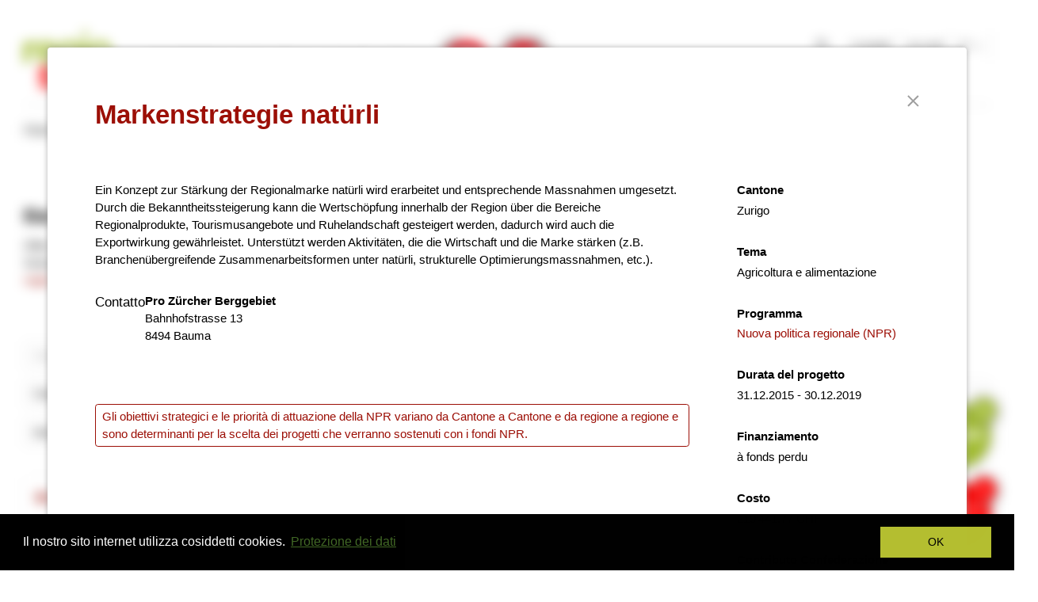

--- FILE ---
content_type: text/html; charset=UTF-8
request_url: https://regiosuisse.ch/it/banca-dati-dei-progetti?project-id=777&title=markenstrategie-natrli
body_size: 12540
content:
<!DOCTYPE html>
<html  lang="it" dir="ltr" prefix="content: http://purl.org/rss/1.0/modules/content/  dc: http://purl.org/dc/terms/  foaf: http://xmlns.com/foaf/0.1/  og: http://ogp.me/ns#  rdfs: http://www.w3.org/2000/01/rdf-schema#  schema: http://schema.org/  sioc: http://rdfs.org/sioc/ns#  sioct: http://rdfs.org/sioc/types#  skos: http://www.w3.org/2004/02/skos/core#  xsd: http://www.w3.org/2001/XMLSchema# ">
  <head>
    <meta charset="utf-8" />
<script async src="https://www.googletagmanager.com/gtag/js?id=UA-5339250-3"></script>
<script>window.dataLayer = window.dataLayer || [];function gtag(){dataLayer.push(arguments)};gtag("js", new Date());gtag("config", "UA-5339250-3", {"groups":"default","anonymize_ip":true,"allow_ad_personalization_signals":false});</script>
<meta name="description" content="Su incarico della SECO regiosuisse sostiene l’attuazione della NPR a livello di Confederazione, Cantoni e regioni con un sistema di gestione delle conoscenze di ampio respiro." />
<meta name="MobileOptimized" content="width" />
<meta name="HandheldFriendly" content="true" />
<meta name="viewport" content="width=device-width, initial-scale=1.0" />
    <meta name="twitter:card" content="summary" />

<meta name="title" content="Markenstrategie natürli" />
<meta name="og:title" content="Markenstrategie natürli" />
<meta name="twitter:title" content="Markenstrategie natürli" />

<meta name="description" content="Ein Konzept zur Stärkung der Regionalmarke natürli wird erarbeitet und entsprechende Massnahmen umgesetzt. Durch die Bekanntheitssteigerung kann die Wertschöpfung innerhalb der Region über die Bereiche Regionalprodukte, Tourismusangebote und Ruhelandschaf" />
<meta name="og:description" content="Ein Konzept zur Stärkung der Regionalmarke natürli wird erarbeitet und entsprechende Massnahmen umgesetzt. Durch die Bekanntheitssteigerung kann die Wertschöpfung innerhalb der Region über die Bereiche Regionalprodukte, Tourismusangebote und Ruhelandschaf" />
<meta name="twitter:description" content="Ein Konzept zur Stärkung der Regionalmarke natürli wird erarbeitet und entsprechende Massnahmen umgesetzt. Durch die Bekanntheitssteigerung kann die Wertschöpfung innerhalb der Region über die Bereiche Regionalprodukte, Tourismusangebote und Ruhelandschaf" /><link rel="shortcut icon" href="/themes/contrib/regiosuisse_theme/favicon.ico" type="image/vnd.microsoft.icon" />

    <title>Markenstrategie natürli | regiosuisse-Projektdatenbank | sviluppo regionale | regiosuisse</title>
    <link rel="stylesheet" media="all" href="/sites/default/files/css/css_4gkxz74poORx0jGelYFHRxTnaKfZYmBMJTDZeMFgbAE.css" />
<link rel="stylesheet" media="all" href="/sites/default/files/css/css_I9UA7AZDPbaA8bwygtkFYoy0v9HUym_bJUOC6L54gsE.css" />

    
<!--[if lte IE 8]>
<script src="/sites/default/files/js/js_VtafjXmRvoUgAzqzYTA3Wrjkx9wcWhjP0G4ZnnqRamA.js"></script>
<![endif]-->
<script src="https://cdnjs.cloudflare.com/ajax/libs/babel-polyfill/6.20.0/polyfill.min.js"></script>

  </head>
  <body class="path-projektdatenbank has-glyphicons">
    <a href="#main-content" class="visually-hidden focusable skip-link">
      Salta al contenuto principale
    </a>
    
      <div class="dialog-off-canvas-main-canvas" data-off-canvas-main-canvas>
    

                            <div class="content-feature feature-header">
                <div role="main" class="head-container container js-quickedit-main-content">
                    <div class="row">

                        <div class="col-sm-12" role="heading">
                              <div class="region region-header">
        <div class="col-xs-12 col-sm-6 col-md-7 site-header">
        <div class="site-logo">
                        <a class="logo" href="/it" title="Home" rel="home">
                <img src="/themes/contrib/regiosuisse_theme/logo.svg?v2025" alt="Home regiosuisse" />
            </a>
                    </div>
        <div class="site-title">
                            <p>La piattaforma per lo sviluppo regionale in Svizzera</p>
                    </div>
                                    <a class="site-extra" href="/it/introduzione-allo-sviluppo-regionale">
                <img src="/themes/contrib/regiosuisse_theme/images/project-idea-it.gif" alt="">
            </a>
                                            <a class="site-extra" href="/it/nuova-politica-regionale-e-efficace">
                <img src="/themes/contrib/regiosuisse_theme/images/nrp-wirkt-it.gif" alt="">
            </a>
            </div>
<nav role="navigation" aria-labelledby="block-language-switcher-menu" class="language-switcher-language-url" id="block-language-switcher">
      <ul class="links menu nav navbar-nav navbar-right"><li hreflang="de" data-drupal-link-query="{&quot;project-id&quot;:&quot;777&quot;,&quot;title&quot;:&quot;markenstrategie-natrli&quot;}" data-drupal-link-system-path="projektdatenbank" class="de"><a href="/projekte/projektdatenbank?project-id=777&amp;title=markenstrategie-natrli" class="language-link" hreflang="de" data-drupal-link-query="{&quot;project-id&quot;:&quot;777&quot;,&quot;title&quot;:&quot;markenstrategie-natrli&quot;}" data-drupal-link-system-path="projektdatenbank">DE</a></li><li hreflang="fr" data-drupal-link-query="{&quot;project-id&quot;:&quot;777&quot;,&quot;title&quot;:&quot;markenstrategie-natrli&quot;}" data-drupal-link-system-path="projektdatenbank" class="fr"><a href="/fr/base-de-donnees-des-projets?project-id=777&amp;title=markenstrategie-natrli" class="language-link" hreflang="fr" data-drupal-link-query="{&quot;project-id&quot;:&quot;777&quot;,&quot;title&quot;:&quot;markenstrategie-natrli&quot;}" data-drupal-link-system-path="projektdatenbank">FR</a></li><li hreflang="it" data-drupal-link-query="{&quot;project-id&quot;:&quot;777&quot;,&quot;title&quot;:&quot;markenstrategie-natrli&quot;}" data-drupal-link-system-path="projektdatenbank" class="it is-active"><a href="/it/banca-dati-dei-progetti?project-id=777&amp;title=markenstrategie-natrli" class="language-link is-active" hreflang="it" data-drupal-link-query="{&quot;project-id&quot;:&quot;777&quot;,&quot;title&quot;:&quot;markenstrategie-natrli&quot;}" data-drupal-link-system-path="projektdatenbank">IT</a></li><li hreflang="en" data-drupal-link-query="{&quot;project-id&quot;:&quot;777&quot;,&quot;title&quot;:&quot;markenstrategie-natrli&quot;}" data-drupal-link-system-path="projektdatenbank" class="en"><a href="/en/projects?project-id=777&amp;title=markenstrategie-natrli" class="language-link" hreflang="en" data-drupal-link-query="{&quot;project-id&quot;:&quot;777&quot;,&quot;title&quot;:&quot;markenstrategie-natrli&quot;}" data-drupal-link-system-path="projektdatenbank">EN</a></li></ul>
  </nav>
<nav role="navigation" aria-labelledby="block-regiosuisse-theme-account-menu-menu" id="block-regiosuisse-theme-account-menu">
      
      <ul class="menu menu--account nav navbar-nav navbar-right">
                      <li class="first last">
                                        <a href="/it/user/login" data-drupal-link-system-path="user/login">Accedi</a>
              </li>
        </ul>
  

  </nav>
<nav role="navigation" aria-labelledby="block-header-menu" id="block-header">
          
        
              <ul class="menu nav navbar-nav navbar-right">
                            <li class="expanded dropdown">
                <a href="/it/regiosuisse-team">Contatti</a>
                  </li>
        </ul>
  


  </nav>
<div class="search-block-form block block-search block-search-form-block col-xs-12 col-sm-2 col-md-2 pull-right hidden-print" data-drupal-selector="search-block-form" id="block-regiosuisse-theme-search" role="search">
  
    
      <form action="/it/search/content" method="get" id="search-block-form" accept-charset="UTF-8">
  <div class="form-item js-form-item form-type-search js-form-type-search form-item-keys js-form-item-keys form-no-label form-group">
      <label for="edit-keys" class="control-label sr-only">Cerca</label>
  
  
  <div class="input-group"><span class="input-group-btn"><button type="submit" value="Cerca" class="button js-form-submit form-submit btn-primary btn icon-only" name=""><span class="sr-only">Cerca</span><span class="icon glyphicon glyphicon-search" aria-hidden="true"></span></button></span><input title="Di regola si ottengono risultati migliori utilizzando singole parole chiave." data-drupal-selector="edit-keys" class="form-search form-control" placeholder="Cerca" type="search" id="edit-keys" name="keys" value="" size="15" maxlength="128" data-toggle="tooltip" /></div>

  
  
  </div>
<div class="form-actions form-group js-form-wrapper form-wrapper" data-drupal-selector="edit-actions" id="edit-actions"></div>

</form>

  </div>

  </div>


                                                        
                        </div>

                    </div>
                </div>
            </div>
            
                  <div class="region main-nav">
    <div class="nav-contents">
      <nav role="navigation" aria-labelledby="block-regiosuisse-theme-main-menu-menu" id="block-regiosuisse-theme-main-menu">
          
      
							<ul class="">
                                                                                    			<li >
				<div>
					<span class="menu-item-link">
						<a href="/it" class="" data-toggle="">
							Home
						</a>
					</span>
				</div>
                                			</li>
            
                                                                        			<li  class="has-menu">
				<div>
					<span class="menu-item-link">
						<a href="/it/programmi" class="" data-toggle="">
							Programmi
						</a>
					</span>
				</div>
                                					<div class="subnav">
                    					    	<ul class="closed">
                                                                                        			<li  class="has-menu">
				<div>
					<span class="menu-item-link">
						<a href="/it/programmi/npr" class="" data-toggle="">
							Nuova politica regionale
						</a>
					</span>
				</div>
                                					<div class="subnav">
                    					    	<ul class="closed">
                                                                                        			<li >
				<div>
					<span class="menu-item-link">
						<a href="/it/programmi/npr/sulla-npr" class="" data-toggle="">
							Sulla NPR
						</a>
					</span>
				</div>
                                			</li>
            
                                                                        			<li >
				<div>
					<span class="menu-item-link">
						<a href="/it/programmi/npr/contenuti-e-priorita" class="" data-toggle="">
							Contenuti e priorità promozionali
						</a>
					</span>
				</div>
                                			</li>
            
                                                                        			<li >
				<div>
					<span class="menu-item-link">
						<a href="/it/programmi/npr/2024-2031" class="" data-toggle="">
							Il programma NPR 2024–2031
						</a>
					</span>
				</div>
                                			</li>
            
                                                                        			<li >
				<div>
					<span class="menu-item-link">
						<a href="/it/programmi/npr/supporto-per-gli-organizzatori-dei-progetti" class="" data-toggle="">
							Supporto per gli organizzatori dei progetti
						</a>
					</span>
				</div>
                                			</li>
            
        			</ul>
    
					</div>
                			</li>
            
                                                                        			<li  class="has-menu">
				<div>
					<span class="menu-item-link">
						<a href="/it/programmi/europa" class="" data-toggle="">
							Cooperazione europea
						</a>
					</span>
				</div>
                                					<div class="subnav">
                    					    	<ul class="closed">
                                                                                        			<li  class="has-menu">
				<div>
					<span class="menu-item-link">
						<a href="/it/programmi/europa/interreg-a" class="" data-toggle="">
							Interreg A: Programmi transfrontalieri
						</a>
					</span>
				</div>
                                					<div class="subnav">
                    					    	<ul class="closed">
                                                                                        			<li >
				<div>
					<span class="menu-item-link">
						<a href="/it/reno-alpino-lago-di-costanza-alto-reno" class="" data-toggle="">
							Reno alpino–Lago di Costanza–Alto Reno
						</a>
					</span>
				</div>
                                			</li>
            
                                                                        			<li >
				<div>
					<span class="menu-item-link">
						<a href="/it/francia-svizzera" class="" data-toggle="">
							Francia–Svizzera
						</a>
					</span>
				</div>
                                			</li>
            
                                                                        			<li >
				<div>
					<span class="menu-item-link">
						<a href="/it/italia-svizzera" class="" data-toggle="">
							Italia–Svizzera
						</a>
					</span>
				</div>
                                			</li>
            
                                                                        			<li >
				<div>
					<span class="menu-item-link">
						<a href="/it/interreg-reno-superiore-crescita-integrata-progetto-dopo-progetto" class="" data-toggle="">
							Reno superiore
						</a>
					</span>
				</div>
                                			</li>
            
        			</ul>
    
					</div>
                			</li>
            
                                                                        			<li  class="has-menu">
				<div>
					<span class="menu-item-link">
						<a href="/it/programmi/europa/interreg-b" class="" data-toggle="">
							Interreg B: Programmi transnazionali
						</a>
					</span>
				</div>
                                					<div class="subnav">
                    					    	<ul class="closed">
                                                                                        			<li >
				<div>
					<span class="menu-item-link">
						<a href="/it/spazio-alpino" class="" data-toggle="">
							Spazio Alpino
						</a>
					</span>
				</div>
                                			</li>
            
                                                                        			<li >
				<div>
					<span class="menu-item-link">
						<a href="/it/europa-nord-occidentale" class="" data-toggle="">
							Europa nord-occidentale
						</a>
					</span>
				</div>
                                			</li>
            
        			</ul>
    
					</div>
                			</li>
            
                                                                        			<li  class="has-menu">
				<div>
					<span class="menu-item-link">
						<a href="/it/programmi/europa/interreg-c" class="" data-toggle="">
							Interreg C: Programmi interregionali
						</a>
					</span>
				</div>
                                					<div class="subnav">
                    					    	<ul class="closed">
                                                                                        			<li >
				<div>
					<span class="menu-item-link">
						<a href="/it/scambio-di-conoscenze-interreg-europe" class="" data-toggle="">
							Interreg Europe
						</a>
					</span>
				</div>
                                			</li>
            
                                                                        			<li >
				<div>
					<span class="menu-item-link">
						<a href="/it/urbact-reti-di-citta-uno-sviluppo-urbano-integrato" class="" data-toggle="">
							URBACT
						</a>
					</span>
				</div>
                                			</li>
            
                                                                        			<li >
				<div>
					<span class="menu-item-link">
						<a href="/it/espon-ricerca-sullo-sviluppo-territoriale-europa" class="" data-toggle="">
							ESPON
						</a>
					</span>
				</div>
                                			</li>
            
                                                                        			<li >
				<div>
					<span class="menu-item-link">
						<a href="/it/programma-quadro-interact" class="" data-toggle="">
							INTERACT
						</a>
					</span>
				</div>
                                			</li>
            
        			</ul>
    
					</div>
                			</li>
            
                                                                        			<li >
				<div>
					<span class="menu-item-link">
						<a href="/it/programmi/europa/eusalp" class="" data-toggle="">
							EUSALP
						</a>
					</span>
				</div>
                                			</li>
            
        			</ul>
    
					</div>
                			</li>
            
                                                                        			<li  class="has-menu">
				<div>
					<span class="menu-item-link">
						<a href="/it/sviluppo-territoriale-coerente-limportanza-di-una-visione-condivisa" class="" data-toggle="">
							Sviluppo territoriale coerente
						</a>
					</span>
				</div>
                                					<div class="subnav">
                    					    	<ul class="closed">
                                                                                        			<li >
				<div>
					<span class="menu-item-link">
						<a href="/it/programmi/sviluppo-territoriale-coerente/politiche-settoriali" class="" data-toggle="">
							Politiche settoriali
						</a>
					</span>
				</div>
                                			</li>
            
                                                                        			<li >
				<div>
					<span class="menu-item-link">
						<a href="/it/progetti-modello-2025-2030" class="" data-toggle="">
							Progetti modello 2025-2030
						</a>
					</span>
				</div>
                                			</li>
            
                                                                        			<li >
				<div>
					<span class="menu-item-link">
						<a href="/it/cercle-regional-insieme-regioni-forti" class="" data-toggle="">
							Cercle régional
						</a>
					</span>
				</div>
                                			</li>
            
        			</ul>
    
					</div>
                			</li>
            
        			</ul>
    
					</div>
                			</li>
            
                                                                        			<li  class="active opened-menu has-menu">
				<div>
					<span class="menu-item-link">
						<a href="/it/programmi/npr/supporto-per-gli-organizzatori-dei-progetti" class="" data-toggle="">
							Progetti
						</a>
					</span>
				</div>
                                					<div class="subnav">
                    					    	<ul class="opened">
                                                                                        			<li >
				<div>
					<span class="menu-item-link">
						<a href="/it/programmi/npr/supporto-per-gli-organizzatori-dei-progetti" class="" data-toggle="">
							Lanciare e realizzare
						</a>
					</span>
				</div>
                                			</li>
            
                                                                        			<li  class="active opened-menu has-menu current">
				<div>
					<span class="menu-item-link">
						<a href="/it/banca-dati-dei-progetti" class="" data-toggle="">
							Banca dati dei progetti regiosuisse
						</a>
					</span>
				</div>
                                					<div class="subnav">
                    					    	<ul class="opened">
                                                                                        			<li >
				<div>
					<span class="menu-item-link">
						<a href="https://regios.ch/videos/" class="" data-toggle="">
							Video dei progetti
						</a>
					</span>
				</div>
                                			</li>
            
                                                                        			<li >
				<div>
					<span class="menu-item-link">
						<a href="https://regios.ch/?page_id=5966" class="" data-toggle="">
							Podcast: Regioni al microfono
						</a>
					</span>
				</div>
                                			</li>
            
        			</ul>
    
					</div>
                			</li>
            
                                                                        			<li >
				<div>
					<span class="menu-item-link">
						<a href="/it/progetti/aiuti-finanziari" class="" data-toggle="">
							Aiuti finanziari
						</a>
					</span>
				</div>
                                			</li>
            
                                                                        			<li >
				<div>
					<span class="menu-item-link">
						<a href="/it/indirizzi" class="" data-toggle="">
							Banca dati di esperti
						</a>
					</span>
				</div>
                                			</li>
            
        			</ul>
    
					</div>
                			</li>
            
                                                                        			<li  class="has-menu">
				<div>
					<span class="menu-item-link">
						<a href="/it/regioni/mappa-delle-regioni" class="" data-toggle="">
							Regioni
						</a>
					</span>
				</div>
                                					<div class="subnav">
                    					    	<ul class="closed">
                                                                                        			<li  class="has-menu">
				<div>
					<span class="menu-item-link">
						<a href="/it/regioni" class="" data-toggle="">
							Gli attori dello sviluppo regionale
						</a>
					</span>
				</div>
                                					<div class="subnav">
                    					    	<ul class="closed">
                                                                                        			<li >
				<div>
					<span class="menu-item-link">
						<a href="/it/regioni/mappa-delle-regioni" class="" data-toggle="">
							Mappa delle regioni
						</a>
					</span>
				</div>
                                			</li>
            
                                                                        			<li >
				<div>
					<span class="menu-item-link">
						<a href="/it/indirizzi" class="" data-toggle="">
							Banca dati di esperti
						</a>
					</span>
				</div>
                                			</li>
            
        			</ul>
    
					</div>
                			</li>
            
                                                                        			<li  class="has-menu">
				<div>
					<span class="menu-item-link">
						<a href="/it/regioni/management-regionale" class="" data-toggle="">
							Management regionale
						</a>
					</span>
				</div>
                                					<div class="subnav">
                    					    	<ul class="closed">
                                                                                        			<li >
				<div>
					<span class="menu-item-link">
						<a href="/it/sapere/dossier-tematici/comunicazione" class="" data-toggle="">
							Comunicazione
						</a>
					</span>
				</div>
                                			</li>
            
                                                                        			<li >
				<div>
					<span class="menu-item-link">
						<a href="/it/se-perfectionner-et-se-mettre-en-reseau/cours-introduction" class="" data-toggle="">
							Corso introduttivo
						</a>
					</span>
				</div>
                                			</li>
            
                                                                        			<li >
				<div>
					<span class="menu-item-link">
						<a href="/it/sapere/dossier-tematici" class="" data-toggle="">
							Dossiers tematici
						</a>
					</span>
				</div>
                                			</li>
            
        			</ul>
    
					</div>
                			</li>
            
                                                                        			<li  class="has-menu">
				<div>
					<span class="menu-item-link">
						<a href="/it/regioni/monitoraggio-delle-regioni" class="" data-toggle="">
							Monitoraggio delle regioni
						</a>
					</span>
				</div>
                                					<div class="subnav">
                    					    	<ul class="closed">
                                                                                        			<li >
				<div>
					<span class="menu-item-link">
						<a href="https://www.dashboard-agglomeration.ch" class="" data-toggle="">
							Cruscotto agglomerati - Unione delle città svizzere
						</a>
					</span>
				</div>
                                			</li>
            
        			</ul>
    
					</div>
                			</li>
            
                                                                        			<li >
				<div>
					<span class="menu-item-link">
						<a href="/it/regioni/borsa-del-lavoro" class="" data-toggle="">
							Borsa del lavoro
						</a>
					</span>
				</div>
                                			</li>
            
        			</ul>
    
					</div>
                			</li>
            
                                                                        			<li  class="has-menu">
				<div>
					<span class="menu-item-link">
						<a href="/it/sapere" class="" data-toggle="">
							Sapere
						</a>
					</span>
				</div>
                                					<div class="subnav">
                    					    	<ul class="closed">
                                                                                        			<li  class="has-menu">
				<div>
					<span class="menu-item-link">
						<a href="/it/sapere/dossier-tematici" class="" data-toggle="">
							Dossier tematici regiosuisse
						</a>
					</span>
				</div>
                                					<div class="subnav">
                    					    	<ul class="closed">
                                                                                        			<li >
				<div>
					<span class="menu-item-link">
						<a href="/it/sapere/dossier-tematici/digitalizzazione" class="" data-toggle="">
							Digitalizzazione
						</a>
					</span>
				</div>
                                			</li>
            
                                                                        			<li >
				<div>
					<span class="menu-item-link">
						<a href="/it/sapere/dossiers-tematici/economia-circolare" class="" data-toggle="">
							Economia circolare
						</a>
					</span>
				</div>
                                			</li>
            
                                                                        			<li >
				<div>
					<span class="menu-item-link">
						<a href="/it/sapere/dossier-tematici/sostenibilita" class="" data-toggle="">
							Sostenibilità
						</a>
					</span>
				</div>
                                			</li>
            
                                                                        			<li >
				<div>
					<span class="menu-item-link">
						<a href="/it/sapere/dossier-tematici/resilienza" class="" data-toggle="">
							Resilienza
						</a>
					</span>
				</div>
                                			</li>
            
                                                                        			<li >
				<div>
					<span class="menu-item-link">
						<a href="/it/sapere/dossier-tematici/next-generation" class="" data-toggle="">
							Next Generation
						</a>
					</span>
				</div>
                                			</li>
            
                                                                        			<li >
				<div>
					<span class="menu-item-link">
						<a href="/it/sapere/dossier-tematici/partecipazione-digitale" class="" data-toggle="">
							Partecipazione digitale
						</a>
					</span>
				</div>
                                			</li>
            
        			</ul>
    
					</div>
                			</li>
            
                                                                        			<li  class="has-menu">
				<div>
					<span class="menu-item-link">
						<a href="/it/sapere/fattori-di-successo" class="" data-toggle="">
							Fattori di successo
						</a>
					</span>
				</div>
                                					<div class="subnav">
                    					    	<ul class="closed">
                                                                                        			<li >
				<div>
					<span class="menu-item-link">
						<a href="/it/sapere/fattori-di-successo/persone-e-organizzazioni-impegnate-forze-trainanti-e-sostenitori" class="" data-toggle="">
							Persone e organizzazioni impegnate, forze trainanti e sostenitori
						</a>
					</span>
				</div>
                                			</li>
            
                                                                        			<li >
				<div>
					<span class="menu-item-link">
						<a href="/it/sapere/fattori-di-successo/informazione-e-coinvolgimento-degli-stakeholder-e-della-popolazione" class="" data-toggle="">
							Coinvolgimento degli stakeholder e della popolazione
						</a>
					</span>
				</div>
                                			</li>
            
                                                                        			<li >
				<div>
					<span class="menu-item-link">
						<a href="/it/sapere/fattori-di-successo/coinvolgimento-dell-economia" class="" data-toggle="">
							Coinvolgimento dell’economia
						</a>
					</span>
				</div>
                                			</li>
            
                                                                        			<li >
				<div>
					<span class="menu-item-link">
						<a href="/it/sapere/fattori-di-successo/collaborazione-e-cooperazione" class="" data-toggle="">
							Collaborazione e cooperazione
						</a>
					</span>
				</div>
                                			</li>
            
                                                                        			<li >
				<div>
					<span class="menu-item-link">
						<a href="/it/sapere/fattori-di-successo/creare-contesto-favorevole-alla-creativita-all-innovazione-e-a-idee-progettuali-valide" class="" data-toggle="">
							Condizioni favorevoli allo sviluppo di idee
						</a>
					</span>
				</div>
                                			</li>
            
                                                                        			<li >
				<div>
					<span class="menu-item-link">
						<a href="/it/sapere/fattori-di-successo/garantire-il-finanziamento-del-progetto" class="" data-toggle="">
							Garanzia di finanziamento
						</a>
					</span>
				</div>
                                			</li>
            
                                                                        			<li >
				<div>
					<span class="menu-item-link">
						<a href="/it/sapere/fattori-di-successo/garantire-un-organizzazione-di-progetto-adeguata-e-un-team-competente" class="" data-toggle="">
							Organizzazione e team di progetto
						</a>
					</span>
				</div>
                                			</li>
            
        			</ul>
    
					</div>
                			</li>
            
                                                                        			<li  class="has-menu">
				<div>
					<span class="menu-item-link">
						<a href="/it/impatto" class="" data-toggle="">
							Ottenere un impatto nello sviluppo regionale
						</a>
					</span>
				</div>
                                					<div class="subnav">
                    					    	<ul class="closed">
                                                                                        			<li >
				<div>
					<span class="menu-item-link">
						<a href="/it/sapere/effetti-della-npr" class="" data-toggle="">
							Impatto dell&#039;NRP
						</a>
					</span>
				</div>
                                			</li>
            
                                                                        			<li >
				<div>
					<span class="menu-item-link">
						<a href="/it/sapere/modello-defficacia" class="" data-toggle="">
							Modello d’efficacia
						</a>
					</span>
				</div>
                                			</li>
            
                                                                        			<li >
				<div>
					<span class="menu-item-link">
						<a href="/it/sapere/orientamento-allefficacia-nella-npr" class="" data-toggle="">
							Orientamento all’efficacia nella NPR
						</a>
					</span>
				</div>
                                			</li>
            
                                                                        			<li >
				<div>
					<span class="menu-item-link">
						<a href="/it/sapere/strumenti-e-ulteriori-informazioni" class="" data-toggle="">
							Strumenti e ulteriori informazioni
						</a>
					</span>
				</div>
                                			</li>
            
                                                                        			<li >
				<div>
					<span class="menu-item-link">
						<a href="/it/regioni/monitoraggio-delle-regioni" class="" data-toggle="">
							Monitoraggio delle regioni
						</a>
					</span>
				</div>
                                			</li>
            
        			</ul>
    
					</div>
                			</li>
            
                                                                        			<li  class="has-menu">
				<div>
					<span class="menu-item-link">
						<a href="/it/sapere/pubblicazioni" class="" data-toggle="">
							Pubblicazioni
						</a>
					</span>
				</div>
                                					<div class="subnav">
                    					    	<ul class="closed">
                                                                                        			<li >
				<div>
					<span class="menu-item-link">
						<a href="/it/news" class="" data-toggle="">
							News
						</a>
					</span>
				</div>
                                			</li>
            
                                                                        			<li >
				<div>
					<span class="menu-item-link">
						<a href="https://regios.ch" class="" data-toggle="">
							regioS - il blog di regiosuisse 
						</a>
					</span>
				</div>
                                			</li>
            
                                                                        			<li >
				<div>
					<span class="menu-item-link">
						<a href="/it/pubblicazioni-e-progetti-di-ricerca" class="" data-toggle="">
							Pubblicazioni e progetti di ricerca
						</a>
					</span>
				</div>
                                			</li>
            
                                                                        			<li >
				<div>
					<span class="menu-item-link">
						<a href="/it/documents?document_topic=All&amp;publication_type=67&amp;regiosuisse_publication=All" class="" data-toggle="">
							Schede e guide pratiche
						</a>
					</span>
				</div>
                                			</li>
            
                                                                        			<li >
				<div>
					<span class="menu-item-link">
						<a href="/it/documents?document_topic=All&amp;publication_type=78&amp;regiosuisse_publication=All" class="" data-toggle="">
							Schede di risultato comunità delle conoscenze
						</a>
					</span>
				</div>
                                			</li>
            
                                                                        			<li >
				<div>
					<span class="menu-item-link">
						<a href="/it/documents" class="" data-toggle="">
							Tutti i documenti
						</a>
					</span>
				</div>
                                			</li>
            
                                                                        			<li >
				<div>
					<span class="menu-item-link">
						<a href="/it/formulario-di-ordinazione" class="" data-toggle="">
							Formulario di ordinazione
						</a>
					</span>
				</div>
                                			</li>
            
        			</ul>
    
					</div>
                			</li>
            
        			</ul>
    
					</div>
                			</li>
            
                                                                        			<li  class="has-menu">
				<div>
					<span class="menu-item-link">
						<a href="/it/agenda" class="" data-toggle="">
							Eventi
						</a>
					</span>
				</div>
                                					<div class="subnav">
                    					    	<ul class="closed">
                                                                                        			<li >
				<div>
					<span class="menu-item-link">
						<a href="/it/agenda" class="" data-toggle="">
							Agenda
						</a>
					</span>
				</div>
                                			</li>
            
                                                                        			<li  class="has-menu">
				<div>
					<span class="menu-item-link">
						<a href="/it/aggiornarsi-e-mettersi-in-rete" class="" data-toggle="">
							Eventi di formazione continua e networking regiosuisse
						</a>
					</span>
				</div>
                                					<div class="subnav">
                    					    	<ul class="closed">
                                                                                        			<li >
				<div>
					<span class="menu-item-link">
						<a href="/it/se-perfectionner-et-se-mettre-en-reseau/cours-introduction" class="" data-toggle="">
							Corso introduttivo regiosuisse
						</a>
					</span>
				</div>
                                			</li>
            
                                                                        			<li >
				<div>
					<span class="menu-item-link">
						<a href="/it/aggiornarsi-e-mettersi-in-rete/conferenza-regiosuisse" class="" data-toggle="">
							Conferenza regiosuisse
						</a>
					</span>
				</div>
                                			</li>
            
                                                                        			<li >
				<div>
					<span class="menu-item-link">
						<a href="/it/cercle-regional-award" class="" data-toggle="">
							Premio Cercle régional 2026
						</a>
					</span>
				</div>
                                			</li>
            
                                                                        			<li >
				<div>
					<span class="menu-item-link">
						<a href="https://innoday.ch/de" class="" data-toggle="">
							Innoday
						</a>
					</span>
				</div>
                                			</li>
            
                                                                        			<li >
				<div>
					<span class="menu-item-link">
						<a href="/it/panoramica-delle-offerte-di-formazione" class="" data-toggle="">
							Panoramica delle offerte di formazione e formazione continua
						</a>
					</span>
				</div>
                                			</li>
            
        			</ul>
    
					</div>
                			</li>
            
                                                                        			<li  class="has-menu">
				<div>
					<span class="menu-item-link">
						<a href="/it/comunita-delle-conoscenze-e-piattaforme" class="" data-toggle="">
							Comunità delle conoscenze e piattaforme di attuazione
						</a>
					</span>
				</div>
                                					<div class="subnav">
                    					    	<ul class="closed">
                                                                                        			<li >
				<div>
					<span class="menu-item-link">
						<a href="/it/comunita-delle-conoscenze-e-piattaforme/piattaforma-digitalizzazione" class="" data-toggle="">
							Piattaforma Digitalizzazione nello sviluppo regionale
						</a>
					</span>
				</div>
                                			</li>
            
                                                                        			<li >
				<div>
					<span class="menu-item-link">
						<a href="/it/comunita-delle-conoscenze-economia-locale" class="" data-toggle="">
							Comunità delle conoscenze «Economia locale»
						</a>
					</span>
				</div>
                                			</li>
            
                                                                        			<li >
				<div>
					<span class="menu-item-link">
						<a href="/it/comunita-delle-conoscenze-e-piattaforme/piattaforma-economia-circolare" class="" data-toggle="">
							Piattaforma Economia circolare e sviluppo regionale
						</a>
					</span>
				</div>
                                			</li>
            
                                                                        			<li >
				<div>
					<span class="menu-item-link">
						<a href="/it/comunita-delle-conoscenze-e-piattaforme/rete-ris" class="" data-toggle="">
							Rete RIS
						</a>
					</span>
				</div>
                                			</li>
            
                                                                        			<li >
				<div>
					<span class="menu-item-link">
						<a href="/it/comunita-delle-conoscenze-e-piattaforme/conferenza-dei-servizi-cantonali-npr-e-interreg-csc" class="" data-toggle="">
							Conferenza dei servizi cantonali NPR e Interreg (CSC)
						</a>
					</span>
				</div>
                                			</li>
            
                                                                        			<li >
				<div>
					<span class="menu-item-link">
						<a href="/it/comunita-delle-conoscenze-e-piattaforme/comunita-delle-conoscenze-concluse" class="" data-toggle="">
							Comunità delle conoscenze concluse
						</a>
					</span>
				</div>
                                			</li>
            
                                                                        			<li >
				<div>
					<span class="menu-item-link">
						<a href="/it/documents?document_topic=All&amp;publication_type=78&amp;regiosuisse_publication=All" class="" data-toggle="">
							Schede di risultato comunità delle conoscenze
						</a>
					</span>
				</div>
                                			</li>
            
        			</ul>
    
					</div>
                			</li>
            
        			</ul>
    
					</div>
                			</li>
            
                                                                        			<li  class="has-menu">
				<div>
					<span class="menu-item-link">
						<a href="/it/regiosuisse-team" class="" data-toggle="">
							Informazioni su regiosuisse
						</a>
					</span>
				</div>
                                					<div class="subnav">
                    					    	<ul class="closed">
                                                                                        			<li >
				<div>
					<span class="menu-item-link">
						<a href="/it/regiosuisse-team" class="" data-toggle="">
							Team regiosuisse
						</a>
					</span>
				</div>
                                			</li>
            
                                                                        			<li >
				<div>
					<span class="menu-item-link">
						<a href="/it/su-regiosuisse" class="" data-toggle="">
							Chi è regiosuisse?
						</a>
					</span>
				</div>
                                			</li>
            
                                                                        			<li >
				<div>
					<span class="menu-item-link">
						<a href="https://regiosuisse.ch/formular-fuer-kommunikationsanfragen" class="" data-toggle="">
							Modulo input di comunicazione
						</a>
					</span>
				</div>
                                			</li>
            
                                                                        			<li >
				<div>
					<span class="menu-item-link">
						<a href="/it/contatto-i-media" class="" data-toggle="">
							Contatto per i media
						</a>
					</span>
				</div>
                                			</li>
            
        			</ul>
    
					</div>
                			</li>
            
        					<li class="menu-icon">
				<div class="bars">
					<div class="bar"></div>
					<div class="bar"></div>
					<div class="bar"></div>
				</div>
				<div class="label">Menu</div>
				<div class="subnav">
                								<ul class="closed">
                                                                                    			<li >
				<div>
					<span class="menu-item-link">
						<a href="/it" class="" data-toggle="">
							Home
						</a>
					</span>
				</div>
                                			</li>
            
                                                                        			<li  class="has-menu">
				<div>
					<span class="menu-item-link">
						<a href="/it/programmi" class="" data-toggle="">
							Programmi
						</a>
					</span>
				</div>
                                					<div class="subnav">
                    					    	<ul class="closed">
                                                                                        			<li  class="has-menu">
				<div>
					<span class="menu-item-link">
						<a href="/it/programmi/npr" class="" data-toggle="">
							Nuova politica regionale
						</a>
					</span>
				</div>
                                					<div class="subnav">
                    					    	<ul class="closed">
                                                                                        			<li >
				<div>
					<span class="menu-item-link">
						<a href="/it/programmi/npr/sulla-npr" class="" data-toggle="">
							Sulla NPR
						</a>
					</span>
				</div>
                                			</li>
            
                                                                        			<li >
				<div>
					<span class="menu-item-link">
						<a href="/it/programmi/npr/contenuti-e-priorita" class="" data-toggle="">
							Contenuti e priorità promozionali
						</a>
					</span>
				</div>
                                			</li>
            
                                                                        			<li >
				<div>
					<span class="menu-item-link">
						<a href="/it/programmi/npr/2024-2031" class="" data-toggle="">
							Il programma NPR 2024–2031
						</a>
					</span>
				</div>
                                			</li>
            
                                                                        			<li >
				<div>
					<span class="menu-item-link">
						<a href="/it/programmi/npr/supporto-per-gli-organizzatori-dei-progetti" class="" data-toggle="">
							Supporto per gli organizzatori dei progetti
						</a>
					</span>
				</div>
                                			</li>
            
        			</ul>
    
					</div>
                			</li>
            
                                                                        			<li  class="has-menu">
				<div>
					<span class="menu-item-link">
						<a href="/it/programmi/europa" class="" data-toggle="">
							Cooperazione europea
						</a>
					</span>
				</div>
                                					<div class="subnav">
                    					    	<ul class="closed">
                                                                                        			<li  class="has-menu">
				<div>
					<span class="menu-item-link">
						<a href="/it/programmi/europa/interreg-a" class="" data-toggle="">
							Interreg A: Programmi transfrontalieri
						</a>
					</span>
				</div>
                                					<div class="subnav">
                    					    	<ul class="closed">
                                                                                        			<li >
				<div>
					<span class="menu-item-link">
						<a href="/it/reno-alpino-lago-di-costanza-alto-reno" class="" data-toggle="">
							Reno alpino–Lago di Costanza–Alto Reno
						</a>
					</span>
				</div>
                                			</li>
            
                                                                        			<li >
				<div>
					<span class="menu-item-link">
						<a href="/it/francia-svizzera" class="" data-toggle="">
							Francia–Svizzera
						</a>
					</span>
				</div>
                                			</li>
            
                                                                        			<li >
				<div>
					<span class="menu-item-link">
						<a href="/it/italia-svizzera" class="" data-toggle="">
							Italia–Svizzera
						</a>
					</span>
				</div>
                                			</li>
            
                                                                        			<li >
				<div>
					<span class="menu-item-link">
						<a href="/it/interreg-reno-superiore-crescita-integrata-progetto-dopo-progetto" class="" data-toggle="">
							Reno superiore
						</a>
					</span>
				</div>
                                			</li>
            
        			</ul>
    
					</div>
                			</li>
            
                                                                        			<li  class="has-menu">
				<div>
					<span class="menu-item-link">
						<a href="/it/programmi/europa/interreg-b" class="" data-toggle="">
							Interreg B: Programmi transnazionali
						</a>
					</span>
				</div>
                                					<div class="subnav">
                    					    	<ul class="closed">
                                                                                        			<li >
				<div>
					<span class="menu-item-link">
						<a href="/it/spazio-alpino" class="" data-toggle="">
							Spazio Alpino
						</a>
					</span>
				</div>
                                			</li>
            
                                                                        			<li >
				<div>
					<span class="menu-item-link">
						<a href="/it/europa-nord-occidentale" class="" data-toggle="">
							Europa nord-occidentale
						</a>
					</span>
				</div>
                                			</li>
            
        			</ul>
    
					</div>
                			</li>
            
                                                                        			<li  class="has-menu">
				<div>
					<span class="menu-item-link">
						<a href="/it/programmi/europa/interreg-c" class="" data-toggle="">
							Interreg C: Programmi interregionali
						</a>
					</span>
				</div>
                                					<div class="subnav">
                    					    	<ul class="closed">
                                                                                        			<li >
				<div>
					<span class="menu-item-link">
						<a href="/it/scambio-di-conoscenze-interreg-europe" class="" data-toggle="">
							Interreg Europe
						</a>
					</span>
				</div>
                                			</li>
            
                                                                        			<li >
				<div>
					<span class="menu-item-link">
						<a href="/it/urbact-reti-di-citta-uno-sviluppo-urbano-integrato" class="" data-toggle="">
							URBACT
						</a>
					</span>
				</div>
                                			</li>
            
                                                                        			<li >
				<div>
					<span class="menu-item-link">
						<a href="/it/espon-ricerca-sullo-sviluppo-territoriale-europa" class="" data-toggle="">
							ESPON
						</a>
					</span>
				</div>
                                			</li>
            
                                                                        			<li >
				<div>
					<span class="menu-item-link">
						<a href="/it/programma-quadro-interact" class="" data-toggle="">
							INTERACT
						</a>
					</span>
				</div>
                                			</li>
            
        			</ul>
    
					</div>
                			</li>
            
                                                                        			<li >
				<div>
					<span class="menu-item-link">
						<a href="/it/programmi/europa/eusalp" class="" data-toggle="">
							EUSALP
						</a>
					</span>
				</div>
                                			</li>
            
        			</ul>
    
					</div>
                			</li>
            
                                                                        			<li  class="has-menu">
				<div>
					<span class="menu-item-link">
						<a href="/it/sviluppo-territoriale-coerente-limportanza-di-una-visione-condivisa" class="" data-toggle="">
							Sviluppo territoriale coerente
						</a>
					</span>
				</div>
                                					<div class="subnav">
                    					    	<ul class="closed">
                                                                                        			<li >
				<div>
					<span class="menu-item-link">
						<a href="/it/programmi/sviluppo-territoriale-coerente/politiche-settoriali" class="" data-toggle="">
							Politiche settoriali
						</a>
					</span>
				</div>
                                			</li>
            
                                                                        			<li >
				<div>
					<span class="menu-item-link">
						<a href="/it/progetti-modello-2025-2030" class="" data-toggle="">
							Progetti modello 2025-2030
						</a>
					</span>
				</div>
                                			</li>
            
                                                                        			<li >
				<div>
					<span class="menu-item-link">
						<a href="/it/cercle-regional-insieme-regioni-forti" class="" data-toggle="">
							Cercle régional
						</a>
					</span>
				</div>
                                			</li>
            
        			</ul>
    
					</div>
                			</li>
            
        			</ul>
    
					</div>
                			</li>
            
                                                                        			<li  class="active opened-menu has-menu">
				<div>
					<span class="menu-item-link">
						<a href="/it/programmi/npr/supporto-per-gli-organizzatori-dei-progetti" class="" data-toggle="">
							Progetti
						</a>
					</span>
				</div>
                                					<div class="subnav">
                    					    	<ul class="opened">
                                                                                        			<li >
				<div>
					<span class="menu-item-link">
						<a href="/it/programmi/npr/supporto-per-gli-organizzatori-dei-progetti" class="" data-toggle="">
							Lanciare e realizzare
						</a>
					</span>
				</div>
                                			</li>
            
                                                                        			<li  class="active opened-menu has-menu current">
				<div>
					<span class="menu-item-link">
						<a href="/it/banca-dati-dei-progetti" class="" data-toggle="">
							Banca dati dei progetti regiosuisse
						</a>
					</span>
				</div>
                                					<div class="subnav">
                    					    	<ul class="opened">
                                                                                        			<li >
				<div>
					<span class="menu-item-link">
						<a href="https://regios.ch/videos/" class="" data-toggle="">
							Video dei progetti
						</a>
					</span>
				</div>
                                			</li>
            
                                                                        			<li >
				<div>
					<span class="menu-item-link">
						<a href="https://regios.ch/?page_id=5966" class="" data-toggle="">
							Podcast: Regioni al microfono
						</a>
					</span>
				</div>
                                			</li>
            
        			</ul>
    
					</div>
                			</li>
            
                                                                        			<li >
				<div>
					<span class="menu-item-link">
						<a href="/it/progetti/aiuti-finanziari" class="" data-toggle="">
							Aiuti finanziari
						</a>
					</span>
				</div>
                                			</li>
            
                                                                        			<li >
				<div>
					<span class="menu-item-link">
						<a href="/it/indirizzi" class="" data-toggle="">
							Banca dati di esperti
						</a>
					</span>
				</div>
                                			</li>
            
        			</ul>
    
					</div>
                			</li>
            
                                                                        			<li  class="has-menu">
				<div>
					<span class="menu-item-link">
						<a href="/it/regioni/mappa-delle-regioni" class="" data-toggle="">
							Regioni
						</a>
					</span>
				</div>
                                					<div class="subnav">
                    					    	<ul class="closed">
                                                                                        			<li  class="has-menu">
				<div>
					<span class="menu-item-link">
						<a href="/it/regioni" class="" data-toggle="">
							Gli attori dello sviluppo regionale
						</a>
					</span>
				</div>
                                					<div class="subnav">
                    					    	<ul class="closed">
                                                                                        			<li >
				<div>
					<span class="menu-item-link">
						<a href="/it/regioni/mappa-delle-regioni" class="" data-toggle="">
							Mappa delle regioni
						</a>
					</span>
				</div>
                                			</li>
            
                                                                        			<li >
				<div>
					<span class="menu-item-link">
						<a href="/it/indirizzi" class="" data-toggle="">
							Banca dati di esperti
						</a>
					</span>
				</div>
                                			</li>
            
        			</ul>
    
					</div>
                			</li>
            
                                                                        			<li  class="has-menu">
				<div>
					<span class="menu-item-link">
						<a href="/it/regioni/management-regionale" class="" data-toggle="">
							Management regionale
						</a>
					</span>
				</div>
                                					<div class="subnav">
                    					    	<ul class="closed">
                                                                                        			<li >
				<div>
					<span class="menu-item-link">
						<a href="/it/sapere/dossier-tematici/comunicazione" class="" data-toggle="">
							Comunicazione
						</a>
					</span>
				</div>
                                			</li>
            
                                                                        			<li >
				<div>
					<span class="menu-item-link">
						<a href="/it/se-perfectionner-et-se-mettre-en-reseau/cours-introduction" class="" data-toggle="">
							Corso introduttivo
						</a>
					</span>
				</div>
                                			</li>
            
                                                                        			<li >
				<div>
					<span class="menu-item-link">
						<a href="/it/sapere/dossier-tematici" class="" data-toggle="">
							Dossiers tematici
						</a>
					</span>
				</div>
                                			</li>
            
        			</ul>
    
					</div>
                			</li>
            
                                                                        			<li  class="has-menu">
				<div>
					<span class="menu-item-link">
						<a href="/it/regioni/monitoraggio-delle-regioni" class="" data-toggle="">
							Monitoraggio delle regioni
						</a>
					</span>
				</div>
                                					<div class="subnav">
                    					    	<ul class="closed">
                                                                                        			<li >
				<div>
					<span class="menu-item-link">
						<a href="https://www.dashboard-agglomeration.ch" class="" data-toggle="">
							Cruscotto agglomerati - Unione delle città svizzere
						</a>
					</span>
				</div>
                                			</li>
            
        			</ul>
    
					</div>
                			</li>
            
                                                                        			<li >
				<div>
					<span class="menu-item-link">
						<a href="/it/regioni/borsa-del-lavoro" class="" data-toggle="">
							Borsa del lavoro
						</a>
					</span>
				</div>
                                			</li>
            
        			</ul>
    
					</div>
                			</li>
            
                                                                        			<li  class="has-menu">
				<div>
					<span class="menu-item-link">
						<a href="/it/sapere" class="" data-toggle="">
							Sapere
						</a>
					</span>
				</div>
                                					<div class="subnav">
                    					    	<ul class="closed">
                                                                                        			<li  class="has-menu">
				<div>
					<span class="menu-item-link">
						<a href="/it/sapere/dossier-tematici" class="" data-toggle="">
							Dossier tematici regiosuisse
						</a>
					</span>
				</div>
                                					<div class="subnav">
                    					    	<ul class="closed">
                                                                                        			<li >
				<div>
					<span class="menu-item-link">
						<a href="/it/sapere/dossier-tematici/digitalizzazione" class="" data-toggle="">
							Digitalizzazione
						</a>
					</span>
				</div>
                                			</li>
            
                                                                        			<li >
				<div>
					<span class="menu-item-link">
						<a href="/it/sapere/dossiers-tematici/economia-circolare" class="" data-toggle="">
							Economia circolare
						</a>
					</span>
				</div>
                                			</li>
            
                                                                        			<li >
				<div>
					<span class="menu-item-link">
						<a href="/it/sapere/dossier-tematici/sostenibilita" class="" data-toggle="">
							Sostenibilità
						</a>
					</span>
				</div>
                                			</li>
            
                                                                        			<li >
				<div>
					<span class="menu-item-link">
						<a href="/it/sapere/dossier-tematici/resilienza" class="" data-toggle="">
							Resilienza
						</a>
					</span>
				</div>
                                			</li>
            
                                                                        			<li >
				<div>
					<span class="menu-item-link">
						<a href="/it/sapere/dossier-tematici/next-generation" class="" data-toggle="">
							Next Generation
						</a>
					</span>
				</div>
                                			</li>
            
                                                                        			<li >
				<div>
					<span class="menu-item-link">
						<a href="/it/sapere/dossier-tematici/partecipazione-digitale" class="" data-toggle="">
							Partecipazione digitale
						</a>
					</span>
				</div>
                                			</li>
            
        			</ul>
    
					</div>
                			</li>
            
                                                                        			<li  class="has-menu">
				<div>
					<span class="menu-item-link">
						<a href="/it/sapere/fattori-di-successo" class="" data-toggle="">
							Fattori di successo
						</a>
					</span>
				</div>
                                					<div class="subnav">
                    					    	<ul class="closed">
                                                                                        			<li >
				<div>
					<span class="menu-item-link">
						<a href="/it/sapere/fattori-di-successo/persone-e-organizzazioni-impegnate-forze-trainanti-e-sostenitori" class="" data-toggle="">
							Persone e organizzazioni impegnate, forze trainanti e sostenitori
						</a>
					</span>
				</div>
                                			</li>
            
                                                                        			<li >
				<div>
					<span class="menu-item-link">
						<a href="/it/sapere/fattori-di-successo/informazione-e-coinvolgimento-degli-stakeholder-e-della-popolazione" class="" data-toggle="">
							Coinvolgimento degli stakeholder e della popolazione
						</a>
					</span>
				</div>
                                			</li>
            
                                                                        			<li >
				<div>
					<span class="menu-item-link">
						<a href="/it/sapere/fattori-di-successo/coinvolgimento-dell-economia" class="" data-toggle="">
							Coinvolgimento dell’economia
						</a>
					</span>
				</div>
                                			</li>
            
                                                                        			<li >
				<div>
					<span class="menu-item-link">
						<a href="/it/sapere/fattori-di-successo/collaborazione-e-cooperazione" class="" data-toggle="">
							Collaborazione e cooperazione
						</a>
					</span>
				</div>
                                			</li>
            
                                                                        			<li >
				<div>
					<span class="menu-item-link">
						<a href="/it/sapere/fattori-di-successo/creare-contesto-favorevole-alla-creativita-all-innovazione-e-a-idee-progettuali-valide" class="" data-toggle="">
							Condizioni favorevoli allo sviluppo di idee
						</a>
					</span>
				</div>
                                			</li>
            
                                                                        			<li >
				<div>
					<span class="menu-item-link">
						<a href="/it/sapere/fattori-di-successo/garantire-il-finanziamento-del-progetto" class="" data-toggle="">
							Garanzia di finanziamento
						</a>
					</span>
				</div>
                                			</li>
            
                                                                        			<li >
				<div>
					<span class="menu-item-link">
						<a href="/it/sapere/fattori-di-successo/garantire-un-organizzazione-di-progetto-adeguata-e-un-team-competente" class="" data-toggle="">
							Organizzazione e team di progetto
						</a>
					</span>
				</div>
                                			</li>
            
        			</ul>
    
					</div>
                			</li>
            
                                                                        			<li  class="has-menu">
				<div>
					<span class="menu-item-link">
						<a href="/it/impatto" class="" data-toggle="">
							Ottenere un impatto nello sviluppo regionale
						</a>
					</span>
				</div>
                                					<div class="subnav">
                    					    	<ul class="closed">
                                                                                        			<li >
				<div>
					<span class="menu-item-link">
						<a href="/it/sapere/effetti-della-npr" class="" data-toggle="">
							Impatto dell&#039;NRP
						</a>
					</span>
				</div>
                                			</li>
            
                                                                        			<li >
				<div>
					<span class="menu-item-link">
						<a href="/it/sapere/modello-defficacia" class="" data-toggle="">
							Modello d’efficacia
						</a>
					</span>
				</div>
                                			</li>
            
                                                                        			<li >
				<div>
					<span class="menu-item-link">
						<a href="/it/sapere/orientamento-allefficacia-nella-npr" class="" data-toggle="">
							Orientamento all’efficacia nella NPR
						</a>
					</span>
				</div>
                                			</li>
            
                                                                        			<li >
				<div>
					<span class="menu-item-link">
						<a href="/it/sapere/strumenti-e-ulteriori-informazioni" class="" data-toggle="">
							Strumenti e ulteriori informazioni
						</a>
					</span>
				</div>
                                			</li>
            
                                                                        			<li >
				<div>
					<span class="menu-item-link">
						<a href="/it/regioni/monitoraggio-delle-regioni" class="" data-toggle="">
							Monitoraggio delle regioni
						</a>
					</span>
				</div>
                                			</li>
            
        			</ul>
    
					</div>
                			</li>
            
                                                                        			<li  class="has-menu">
				<div>
					<span class="menu-item-link">
						<a href="/it/sapere/pubblicazioni" class="" data-toggle="">
							Pubblicazioni
						</a>
					</span>
				</div>
                                					<div class="subnav">
                    					    	<ul class="closed">
                                                                                        			<li >
				<div>
					<span class="menu-item-link">
						<a href="/it/news" class="" data-toggle="">
							News
						</a>
					</span>
				</div>
                                			</li>
            
                                                                        			<li >
				<div>
					<span class="menu-item-link">
						<a href="https://regios.ch" class="" data-toggle="">
							regioS - il blog di regiosuisse 
						</a>
					</span>
				</div>
                                			</li>
            
                                                                        			<li >
				<div>
					<span class="menu-item-link">
						<a href="/it/pubblicazioni-e-progetti-di-ricerca" class="" data-toggle="">
							Pubblicazioni e progetti di ricerca
						</a>
					</span>
				</div>
                                			</li>
            
                                                                        			<li >
				<div>
					<span class="menu-item-link">
						<a href="/it/documents?document_topic=All&amp;publication_type=67&amp;regiosuisse_publication=All" class="" data-toggle="">
							Schede e guide pratiche
						</a>
					</span>
				</div>
                                			</li>
            
                                                                        			<li >
				<div>
					<span class="menu-item-link">
						<a href="/it/documents?document_topic=All&amp;publication_type=78&amp;regiosuisse_publication=All" class="" data-toggle="">
							Schede di risultato comunità delle conoscenze
						</a>
					</span>
				</div>
                                			</li>
            
                                                                        			<li >
				<div>
					<span class="menu-item-link">
						<a href="/it/documents" class="" data-toggle="">
							Tutti i documenti
						</a>
					</span>
				</div>
                                			</li>
            
                                                                        			<li >
				<div>
					<span class="menu-item-link">
						<a href="/it/formulario-di-ordinazione" class="" data-toggle="">
							Formulario di ordinazione
						</a>
					</span>
				</div>
                                			</li>
            
        			</ul>
    
					</div>
                			</li>
            
        			</ul>
    
					</div>
                			</li>
            
                                                                        			<li  class="has-menu">
				<div>
					<span class="menu-item-link">
						<a href="/it/agenda" class="" data-toggle="">
							Eventi
						</a>
					</span>
				</div>
                                					<div class="subnav">
                    					    	<ul class="closed">
                                                                                        			<li >
				<div>
					<span class="menu-item-link">
						<a href="/it/agenda" class="" data-toggle="">
							Agenda
						</a>
					</span>
				</div>
                                			</li>
            
                                                                        			<li  class="has-menu">
				<div>
					<span class="menu-item-link">
						<a href="/it/aggiornarsi-e-mettersi-in-rete" class="" data-toggle="">
							Eventi di formazione continua e networking regiosuisse
						</a>
					</span>
				</div>
                                					<div class="subnav">
                    					    	<ul class="closed">
                                                                                        			<li >
				<div>
					<span class="menu-item-link">
						<a href="/it/se-perfectionner-et-se-mettre-en-reseau/cours-introduction" class="" data-toggle="">
							Corso introduttivo regiosuisse
						</a>
					</span>
				</div>
                                			</li>
            
                                                                        			<li >
				<div>
					<span class="menu-item-link">
						<a href="/it/aggiornarsi-e-mettersi-in-rete/conferenza-regiosuisse" class="" data-toggle="">
							Conferenza regiosuisse
						</a>
					</span>
				</div>
                                			</li>
            
                                                                        			<li >
				<div>
					<span class="menu-item-link">
						<a href="/it/cercle-regional-award" class="" data-toggle="">
							Premio Cercle régional 2026
						</a>
					</span>
				</div>
                                			</li>
            
                                                                        			<li >
				<div>
					<span class="menu-item-link">
						<a href="https://innoday.ch/de" class="" data-toggle="">
							Innoday
						</a>
					</span>
				</div>
                                			</li>
            
                                                                        			<li >
				<div>
					<span class="menu-item-link">
						<a href="/it/panoramica-delle-offerte-di-formazione" class="" data-toggle="">
							Panoramica delle offerte di formazione e formazione continua
						</a>
					</span>
				</div>
                                			</li>
            
        			</ul>
    
					</div>
                			</li>
            
                                                                        			<li  class="has-menu">
				<div>
					<span class="menu-item-link">
						<a href="/it/comunita-delle-conoscenze-e-piattaforme" class="" data-toggle="">
							Comunità delle conoscenze e piattaforme di attuazione
						</a>
					</span>
				</div>
                                					<div class="subnav">
                    					    	<ul class="closed">
                                                                                        			<li >
				<div>
					<span class="menu-item-link">
						<a href="/it/comunita-delle-conoscenze-e-piattaforme/piattaforma-digitalizzazione" class="" data-toggle="">
							Piattaforma Digitalizzazione nello sviluppo regionale
						</a>
					</span>
				</div>
                                			</li>
            
                                                                        			<li >
				<div>
					<span class="menu-item-link">
						<a href="/it/comunita-delle-conoscenze-economia-locale" class="" data-toggle="">
							Comunità delle conoscenze «Economia locale»
						</a>
					</span>
				</div>
                                			</li>
            
                                                                        			<li >
				<div>
					<span class="menu-item-link">
						<a href="/it/comunita-delle-conoscenze-e-piattaforme/piattaforma-economia-circolare" class="" data-toggle="">
							Piattaforma Economia circolare e sviluppo regionale
						</a>
					</span>
				</div>
                                			</li>
            
                                                                        			<li >
				<div>
					<span class="menu-item-link">
						<a href="/it/comunita-delle-conoscenze-e-piattaforme/rete-ris" class="" data-toggle="">
							Rete RIS
						</a>
					</span>
				</div>
                                			</li>
            
                                                                        			<li >
				<div>
					<span class="menu-item-link">
						<a href="/it/comunita-delle-conoscenze-e-piattaforme/conferenza-dei-servizi-cantonali-npr-e-interreg-csc" class="" data-toggle="">
							Conferenza dei servizi cantonali NPR e Interreg (CSC)
						</a>
					</span>
				</div>
                                			</li>
            
                                                                        			<li >
				<div>
					<span class="menu-item-link">
						<a href="/it/comunita-delle-conoscenze-e-piattaforme/comunita-delle-conoscenze-concluse" class="" data-toggle="">
							Comunità delle conoscenze concluse
						</a>
					</span>
				</div>
                                			</li>
            
                                                                        			<li >
				<div>
					<span class="menu-item-link">
						<a href="/it/documents?document_topic=All&amp;publication_type=78&amp;regiosuisse_publication=All" class="" data-toggle="">
							Schede di risultato comunità delle conoscenze
						</a>
					</span>
				</div>
                                			</li>
            
        			</ul>
    
					</div>
                			</li>
            
        			</ul>
    
					</div>
                			</li>
            
                                                                        			<li  class="has-menu">
				<div>
					<span class="menu-item-link">
						<a href="/it/regiosuisse-team" class="" data-toggle="">
							Informazioni su regiosuisse
						</a>
					</span>
				</div>
                                					<div class="subnav">
                    					    	<ul class="closed">
                                                                                        			<li >
				<div>
					<span class="menu-item-link">
						<a href="/it/regiosuisse-team" class="" data-toggle="">
							Team regiosuisse
						</a>
					</span>
				</div>
                                			</li>
            
                                                                        			<li >
				<div>
					<span class="menu-item-link">
						<a href="/it/su-regiosuisse" class="" data-toggle="">
							Chi è regiosuisse?
						</a>
					</span>
				</div>
                                			</li>
            
                                                                        			<li >
				<div>
					<span class="menu-item-link">
						<a href="https://regiosuisse.ch/formular-fuer-kommunikationsanfragen" class="" data-toggle="">
							Modulo input di comunicazione
						</a>
					</span>
				</div>
                                			</li>
            
                                                                        			<li >
				<div>
					<span class="menu-item-link">
						<a href="/it/contatto-i-media" class="" data-toggle="">
							Contatto per i media
						</a>
					</span>
				</div>
                                			</li>
            
        			</ul>
    
					</div>
                			</li>
            
        			</ul>
    
				</div>
			</li>
        	</ul>
    


  </nav>

    </div>
  </div>

    
    
        
            <div class="content-feature feature-main">
            <div role="main" class="main-container container js-quickedit-main-content">

                
                                        
                                                            <section>
                                                                    <div class="highlighted lc-inner">  <div class="region region-highlighted">
    <div data-drupal-messages-fallback class="hidden"></div>

  </div>
</div>
                    
                
                                          <div class="lc-inner">
                
              </div>
                    
                                      <a id="main-content"></a>
              <div class="region region-content">
      <div class="views-element-container form-group"><div class="projects-container initiated">

    <div class="projects-container-header">

        <div class="row">

            <div class="col-md-8">

                <h1>Banca dati dei progetti regiosuisse</h1>

                
                
                
                    <p>
                        Oltre 3000 progetti suddivisi in 10 programmi di promozione e 15 temi: una panoramica dei progetti di sviluppo regionale in Svizzera.
                        <a href="/it/altre-banche-dati">Qui</a> potete trovare altre banche dati di progetti.
                        Se avete domande o suggerimenti, non esitate a contattare <a href="mailto:web@regiosuisse.ch">regiosuisse</a>.
                    </p>

                
            </div>

        </div>

    </div>

    <link rel="stylesheet" type="text/css" href="https://tools.regiosuisse.ch/embed/projects-latest/embed-projects-latest.css">
    <script src="https://tools.regiosuisse.ch/embed/projects-latest/embed-projects-latest.js"></script>
    <div id="regiosuisse-projects"></div>
    <script>
        regiosuisseProjects('#regiosuisse-projects', {
            locale: 'it',
            responsive: true,
            history: {
                mode: 'query',
                base: 'https://regiosuisse.ch/it/banca-dati-dei-progetti'
            },
            mapboxApiToken: 'pk.eyJ1IjoiYXBvbGxvLXNvZnR3YXJlIiwiYSI6ImNsYjJ5YmRudzAxdTYzb25uMzlyMG5oYW8ifQ.onTwZ_kQZGyAnR_p57MgBw',
            templateHooks: {
                filterSelectOptionsItemAfter: function (instance, context, item) {
                    if(context === 'topic' && item.name === 'Klimawandel') {
                        return '<a class="embed-projects-filters-select-options-item-icon" data-nosnippet></a>';
                    }
                    if(context === 'topic' && item.name === 'Kreislaufwirtschaft') {
                        return '<a class="embed-projects-filters-select-options-item-icon" data-nosnippet></a>';
                    }
                },
                projectSidebarImage: function (instance, project) {
                    // add program logo if no image is available
                },
                projectSidebarAfter: function (instance, project) {
                    var url = encodeURIComponent(window.location.href);

                    return `
                        <section class="socialshare hidden-print">
                            <div class="socialshare-content">
                                <a class="socialshare-link  socialshare-link-mail" href="mailto:?body=${url}">
                                    <span class="icon-mail"><span class="path1"></span><span class="path2"></span><span class="path3"></span></span>
                                </a>
                                <a class="socialshare-link socialshare-link-facebook" target="_blank" href="https://www.facebook.com/sharer/sharer.php?u=${url}" rel="noopener noreferrer">
                                    <span class="icon-facebook"><span class="path1"></span><span class="path2"></span></span>
                                </a>
                                <a class="socialshare-link socialshare-link-twitter" target="_blank" href="https://x.com/share?url=${url}&amp;hashtags=regiosuisse" rel="noopener noreferrer">
                                    <span class="icon-twitter"><span class="path1"></span><span class="path2"></span></span>
                                </a>
                                <a class="socialshare-link socialshare-link-linkedin" target="_blank" href="https://www.linkedin.com/shareArticle?mini=true&amp;url=${url}" rel="noopener noreferrer">
                                    <span class="icon-linkedin"><span class="path1"></span><span class="path2"></span><span class="path3"></span></span>
                                </a>
                            </div>
                        </section>
                    `;
                },
                projectContentAfter: function (instance, project) {
                    var result = null;

                    project.programs.forEach(function (program) {

                        if(result || !window.Drupal) {
                            return;
                        }

                        switch(program.name) {
                            case 'Regio Plus':
                                result = Drupal.t('ext_project.disclaimer_regio_plus');
                                break;
                            case 'VIP':
                                result = Drupal.t('ext_project.disclaimer_vip');
                                break;
                            case 'PRE':
                                result = Drupal.t('ext_project.disclaimer_pre');
                                break;
                            case 'QuNaV':
                                result = Drupal.t('ext_project.disclaimer_qunav');
                                break;
                            case 'ESPON':
                                break;
                            case 'Innotour':
                                break;
                            case 'Interreg':
                                break;
                            case 'NRP':
                            case 'NRP-Pilotmassnahmen Berggebiete':
                            case 'NRP-San Gottardo':
                                result = Drupal.t('ext_project.disclaimer');
                                break;
                            default:
                                break;
                        }

                    });

                    if(!result) {
                        return result;
                    }

                    return '<div class=project-container-content-disclaimer>'+result+'</div>';
                },
            },
        });
    </script>

</div>
</div>


  </div>

                                      </section>

                                        
                                </div>
        </div>

    
    
    
    
    
            <script src="https://tb93493b1.emailsys1a.net/form/68/9349/f31d5a1530/popup.js?_g=1762439703" async></script>
            
    <div class="page-promo-button is-disabled">
        <a href="https://tb93493b1.emailsys1a.net/68/9731/fe29293083/subscribe/form.html?_g=1762439703"
           onclick="event.preventDefault()"
           class="page-promo-button-link rm-open-popup">Iscriviti alla newsletter</a>
        <a class="page-promo-button-close">
            <span class="icon icon-close"></span>
        </a>
    </div>

    
    
                
    <div class="page-promo-button is-disabled">
        <a href="https://regios.ch/it"
           class="page-promo-button-link">
            <img src="/themes/contrib/regiosuisse_theme/images/regios-logo.svg?v1" alt="regioS">
        </a>
        <a class="page-promo-button-close">
            <span class="icon icon-close"></span>
        </a>
    </div>


            <div class="content-feature feature-footer hidden-print">
            <div role="main" class="footer-container container js-quickedit-main-content">
                <footer class="footer container" role="contentinfo">
                      <div class="region region-footer row">
    <div class="col-xs-12 col-sm-6 col-md-3">
  <section id="block-footer-regiosuisse" class="block block-block-content block-block-content110aa3bd-90b1-437f-bcbc-ec82abcd3f24 clearfix">
    
          <h2 class="block-title">regiosuisse</h2>
        

          
            <div class="field field--name-body field--type-text-with-summary field--label-hidden field--item"><p>regiosuisse − Centro della rete<br />
di sviluppo regionale<br />
General-Dufour-Strasse 18<br />
2503 Biel-Bienne, Svizzera</p>

<p>+41 32 552 49 90<br />
<a href="mailto:info@regiosuisse.ch">info@regiosuisse.ch</a><br />
<a href="https://regiosuisse.ch/it">regiosuisse.ch</a></p>
</div>
      
    
  </section>
</div>
<div class="col-xs-12 col-sm-6 col-md-3">
  <section id="block-footer-links" class="block block-system block-system-menu-blockfooter clearfix">
    
          <h2 class="block-title">Link</h2>
        

          
      <ul class="menu menu--footer nav">
                      <li class="first">
                                        <a href="/it/regiosuisse-team" data-drupal-link-system-path="regiosuisse-team">Contatto</a>
              </li>
                      <li>
                                        <a href="/it/newsletter" data-drupal-link-system-path="contact/newsletter_order">Iscriviti alla nostra newsletter</a>
              </li>
                      <li>
                                        <a href="/it/formulario-di-ordinazione" data-drupal-link-system-path="contact/order_form_publication">Ordinare pubblicazioni</a>
              </li>
                      <li>
                                        <a href="/it/indirizzi" data-drupal-link-system-path="addresses">Banca dati di esperti</a>
              </li>
                      <li>
                                        <a href="/it/projects-nrp" data-drupal-link-system-path="projects-nrp">Banca dati dei progetti</a>
              </li>
                      <li>
                                        <a href="/it/documents" data-drupal-link-system-path="documents">Download</a>
              </li>
                      <li>
                                        <a href="/it/panoramica-delle-offerte-di-formazione" data-drupal-link-system-path="studiengaenge">Formazione di terzi</a>
              </li>
                      <li>
                                        <a href="/stellenmarkt">Borsa del lavoro</a>
              </li>
                      <li>
                                        <a href="/it/logo-npr" data-drupal-link-system-path="node/1469">Logo della NPR</a>
              </li>
                      <li>
                                        <a href="/presse">Media</a>
              </li>
                      <li>
                                        <a href="/it/impressum" data-drupal-link-system-path="node/120">Impressum</a>
              </li>
                      <li class="last">
                                        <a href="/it/trattamento-dei-dati" data-drupal-link-system-path="node/2361">Protezione dei dati</a>
              </li>
        </ul>
  

      </section>
</div>
<div class="col-xs-12 col-sm-6 col-md-6">
  <section id="block-footer-media" class="block block-block-content block-block-contentfef6970b-55e5-42bc-8359-24fe2522c508 clearfix block-container">
        <div class="block-container-header">
      <div class="block-title">
        
        <h2 class="block-title">Su incarico di</h2>
        
      </div>
    </div>
    
    <div class="block-container-content">
      <div class="block-content">
        
            <div class="field field--name-body field--type-text-with-summary field--label-hidden field--item"><p><a href="https://www.seco.admin.ch/seco/it/home.html"><img alt="SECO ARE I" class="logo-seco" data-entity-type="file" data-entity-uuid="aae5330a-a47b-449e-bef2-b1d68bffad15" src="/sites/default/files/inline-images/logo-eidgenossenschaft_it.png" /></a><a href="https://www.seco.admin.ch/seco/it/home/Standortfoerderung/Regional_Raumordnungspolitik.html"><img alt="NRP Logo I" class="logo-nrp" data-entity-type="file" data-entity-uuid="f99caaba-5ed6-46b0-b13c-6abb08992184" src="/sites/default/files/inline-images/logo-nrp_it.png" /></a></p>
</div>
      
                      </div>
    </div>

                      </section>
</div>

  </div>

                </footer>
            </div>
            <div class="secondary-footer-container">
                <div class="secondary-footer-container-logo">
                    <a href="https://regiosuisse.ch/it">
                        <img src="/themes/contrib/regiosuisse_theme/logo-white.svg" alt="regiosuisse Logo">
                    </a>
                </div>
                <div class="secondary-footer-container-social-media">
                    <a href="https://www.linkedin.com/groups/1943768">
                        <img src="/themes/contrib/regiosuisse_theme/images/icon-linkedin-white.svg" alt="LinkedIn">
                    </a>
                    <a href="https://x.com/regiosuisse">
                        <img src="/themes/contrib/regiosuisse_theme/images/icon-x-white.svg" alt="X">
                    </a>
                    <a href="https://www.youtube.com/channel/UCiPRYkOCmfFaMZ8_QBugclg">
                        <img src="/themes/contrib/regiosuisse_theme/images/icon-youtube-white.svg" alt="YouTube">
                    </a>
                </div>
            </div>
        </div>
    
<div class="modal fade" id="modal-overlay" tabindex="-1" role="dialog" aria-labelledby="modal-overlay-label">
    <div class="modal-dialog" role="document">
        <div class="modal-content">
            <div class="modal-header">
                <button type="button" class="close" id="modal-overlay-close" data-dismiss="modal" aria-label="Close">
                    <span aria-hidden="true">&times;</span></button>
                <h4 class="modal-title" id="modal-overlay-label">La vostra opinione è importante</h4>
            </div>
            <div class="modal-body">
                <p>La compilazione del questionario richiede circa 6 minuti. Non perdete quest’occasione per esprimere il vostro parere!<br><br><a href="https://www.ecoplansurveys.ch/ls/index.php/846979?lang=it" target="blank">Al sondaggio</a></p>
            </div>
        </div>
    </div>
</div>

    <link rel="stylesheet" type="text/css"
          href="//cdnjs.cloudflare.com/ajax/libs/cookieconsent2/3.0.3/cookieconsent.min.css"/>
    <script src="//cdnjs.cloudflare.com/ajax/libs/cookieconsent2/3.0.3/cookieconsent.min.js"></script>
    <script>
        window.addEventListener("load", function () {
            window.cookieconsent.initialise({
                "palette": {
                    "popup": {
                        "background": "#000"
                    },
                    "button": {
                        "background": "#b4be30"
                    }
                },
                "content": {
                    "message": "Il nostro sito internet utilizza cosiddetti cookies.",
                    "dismiss": "OK",
                    "link": "Protezione dei dati",
                    "href": "https://regiosuisse.ch/it/protezione-dei-dati"
                }
            })
        });
    </script>

  </div>

    
    <script type="application/json" data-drupal-selector="drupal-settings-json">{"path":{"baseUrl":"\/","scriptPath":null,"pathPrefix":"it\/","currentPath":"projektdatenbank","currentPathIsAdmin":false,"isFront":false,"currentLanguage":"it","currentQuery":{"project-id":"777","title":"markenstrategie-natrli"}},"pluralDelimiter":"\u0003","suppressDeprecationErrors":true,"ajaxPageState":{"libraries":"anchor_link\/drupal.anchor_link,bootstrap\/popover,bootstrap\/tooltip,core\/html5shiv,extlink\/drupal.extlink,google_analytics\/google_analytics,regiosuisse_module\/accordion,regiosuisse_theme\/babel_polyfill,regiosuisse_theme\/events,regiosuisse_theme\/projects,regiosuisse_theme\/tpoint_extproject,system\/base,views\/views.ajax,views\/views.module","theme":"regiosuisse_theme","theme_token":null},"ajaxTrustedUrl":{"\/it\/search\/content":true},"google_analytics":{"account":"UA-5339250-3","trackOutbound":true,"trackMailto":true,"trackDownload":true,"trackDownloadExtensions":"7z|aac|arc|arj|asf|asx|avi|bin|csv|doc(x|m)?|dot(x|m)?|exe|flv|gif|gz|gzip|hqx|jar|jpe?g|js|mp(2|3|4|e?g)|mov(ie)?|msi|msp|pdf|phps|png|ppt(x|m)?|pot(x|m)?|pps(x|m)?|ppam|sld(x|m)?|thmx|qtm?|ra(m|r)?|sea|sit|tar|tgz|torrent|txt|wav|wma|wmv|wpd|xls(x|m|b)?|xlt(x|m)|xlam|xml|z|zip"},"data":{"extlink":{"extTarget":true,"extTargetNoOverride":false,"extNofollow":0,"extFollowNoOverride":0,"extClass":"0","extLabel":"(Link ist extern)","extImgClass":false,"extSubdomains":false,"extExclude":"","extInclude":"","extCssExclude":"","extCssExplicit":"","extAlert":false,"extAlertText":"","mailtoClass":"0","mailtoLabel":"(Link sendet E-Mail)","extUseFontAwesome":false,"extIconPlacement":"append","extFaLinkClasses":"fa fa-external-link","extFaMailtoClasses":"fa fa-envelope-o","whitelistedDomains":[]}},"bootstrap":{"forms_has_error_value_toggle":1,"modal_animation":1,"modal_backdrop":"true","modal_focus_input":1,"modal_keyboard":1,"modal_select_text":1,"modal_show":1,"modal_size":"","popover_enabled":1,"popover_animation":1,"popover_auto_close":1,"popover_container":"body","popover_content":"","popover_delay":"0","popover_html":0,"popover_placement":"right","popover_selector":"","popover_title":"","popover_trigger":"click","popover_trigger_autoclose":1,"tooltip_enabled":1,"tooltip_animation":1,"tooltip_container":"body","tooltip_delay":"0","tooltip_html":0,"tooltip_placement":"auto left","tooltip_selector":"","tooltip_trigger":"hover"},"views":{"ajax_path":"\/it\/views\/ajax","ajaxViews":{"views_dom_id:c3a97730a5efc91d093afeb8a14d843b9e61d0000c0c700b02ad1650d514c0e1":{"view_name":"tpoint_extprojects","view_display_id":"projects_new","view_args":"","view_path":"\/projektdatenbank","view_base_path":"projektdatenbank","view_dom_id":"c3a97730a5efc91d093afeb8a14d843b9e61d0000c0c700b02ad1650d514c0e1","pager_element":0}}},"user":{"uid":0,"permissionsHash":"0cadd40f0f31cecc3bd9c8b5a28b4ee72e0dc053c7c435ebda3bdd72b5488efd"}}</script>
<script src="/sites/default/files/js/js_YFB1fp5MywcwtwKBsXukHDaQszX5dqMFqSb1AFN-Amc.js"></script>

  </body>
</html>


--- FILE ---
content_type: image/svg+xml
request_url: https://regiosuisse.ch/themes/contrib/regiosuisse_theme/assets/social/x.svg
body_size: 1082
content:
<?xml version="1.0" encoding="UTF-8" standalone="no"?>
<!DOCTYPE svg PUBLIC "-//W3C//DTD SVG 1.1//EN" "http://www.w3.org/Graphics/SVG/1.1/DTD/svg11.dtd">
<svg width="100%" height="100%" viewBox="0 0 25 25" version="1.1" xmlns="http://www.w3.org/2000/svg" xmlns:xlink="http://www.w3.org/1999/xlink" xml:space="preserve" xmlns:serif="http://www.serif.com/" style="fill-rule:evenodd;clip-rule:evenodd;stroke-linejoin:round;stroke-miterlimit:2;">
    <g id="Symbols">
        <g id="social-twitter" serif:id="social/twitter">
            <g id="social-twitter1" serif:id="social-twitter">
                <g id="Layer_1">
                    <circle id="Oval" cx="12.5" cy="12.5" r="12.5"/>
                </g>
            </g>
        </g>
        <g transform="matrix(0.0119586,0,0,0.0119586,5.32486,5.16719)">
            <path d="M714.163,519.284L1160.89,0L1055.03,0L667.137,450.887L357.328,0L0,0L468.492,681.821L0,1226.37L105.866,1226.37L515.491,750.218L842.672,1226.37L1200,1226.37L714.137,519.284L714.163,519.284ZM569.165,687.828L521.697,619.934L144.011,79.694L306.615,79.694L611.412,515.685L658.88,583.579L1055.08,1150.3L892.476,1150.3L569.165,687.854L569.165,687.828Z" style="fill:white;fill-rule:nonzero;"/>
        </g>
    </g>
</svg>


--- FILE ---
content_type: image/svg+xml
request_url: https://tools.regiosuisse.ch/embed/projects-latest/images/icon-chevron-down.b5529865.svg
body_size: 575
content:
<svg xmlns="http://www.w3.org/2000/svg" xmlns:xlink="http://www.w3.org/1999/xlink" width="64" height="64" viewBox="0 0 64 64">
  <defs>
    <clipPath id="clip-Custom_Size_1">
      <rect width="64" height="64"/>
    </clipPath>
  </defs>
  <g id="Custom_Size_1" data-name="Custom Size – 1" clip-path="url(#clip-Custom_Size_1)">
    <g id="Group_1" data-name="Group 1">
      <rect id="Rectangle_1" data-name="Rectangle 1" width="4.353" height="26.018" transform="translate(12.947 23.28) rotate(-45)" fill="#9f9f9f"/>
      <rect id="Rectangle_2" data-name="Rectangle 2" width="4.353" height="27.018" transform="translate(47.975 20.202) rotate(45)" fill="#9f9f9f"/>
    </g>
  </g>
</svg>
